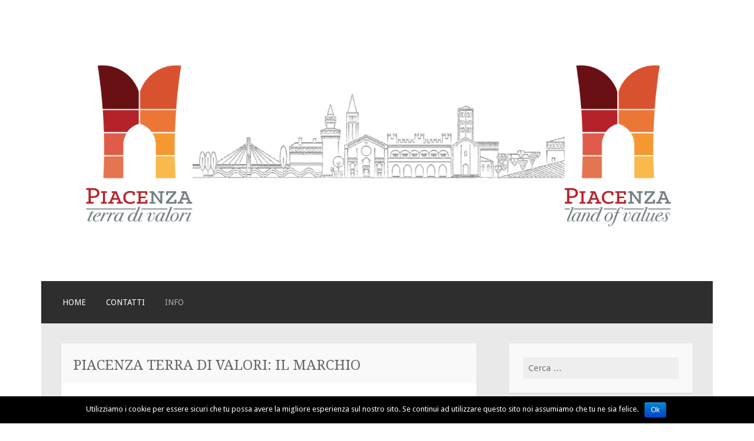

--- FILE ---
content_type: text/html; charset=UTF-8
request_url: http://www.piacenzaterradivalori.com/exponiti/
body_size: 8332
content:
<!DOCTYPE html>
<html lang="it-IT" prefix="og: http://ogp.me/ns# fb: http://ogp.me/ns/fb#">
<head>
<meta charset="UTF-8">
<meta name="viewport" content="width=device-width">
<link rel="profile" href="http://gmpg.org/xfn/11">
<link rel="pingback" href="http://www.piacenzaterradivalori.com/xmlrpc.php">

<title>PIACENZA TERRA DI VALORI: IL MARCHIO - Piacenza Terra di Valori</title>

<!-- This site is optimized with the Yoast SEO plugin v4.3 - https://yoast.com/wordpress/plugins/seo/ -->
<link rel="canonical" href="http://www.piacenzaterradivalori.com/exponiti/" />
<meta property="og:locale" content="it_IT" />
<meta property="og:type" content="article" />
<meta property="og:title" content="PIACENZA TERRA DI VALORI: IL MARCHIO - Piacenza Terra di Valori" />
<meta property="og:description" content="Utilizzano il marchio: PASTICERIA FALICETTO via IV Novembre, Piacenza LA MARGHERITA VINI via San Marco, Bacedasco Basso Vernasca PIACENZA EXPO via Tirotti, Le Mose GELATERIA MIL SABORES via Da Vinci, Pontenure AZIENDA CHINOSI FRANCESCO viale Risorgimento, Groppallo GELATERIA DEL DUOMO piazza Duomo, Piacenza BIOFILIA Cà d&#8217;Adamo, Sariano CASCINA MOFFELONA Località Moffelona. Strada Provinciale, 11 TENUTA &hellip;" />
<meta property="og:url" content="http://www.piacenzaterradivalori.com/exponiti/" />
<meta property="og:site_name" content="Piacenza Terra di Valori" />
<meta property="article:publisher" content="https://www.facebook.com/BrandingPiacenza" />
<meta property="fb:admins" content="673073982" />
<meta name="twitter:card" content="summary_large_image" />
<meta name="twitter:description" content="Utilizzano il marchio: PASTICERIA FALICETTO via IV Novembre, Piacenza LA MARGHERITA VINI via San Marco, Bacedasco Basso Vernasca PIACENZA EXPO via Tirotti, Le Mose GELATERIA MIL SABORES via Da Vinci, Pontenure AZIENDA CHINOSI FRANCESCO viale Risorgimento, Groppallo GELATERIA DEL DUOMO piazza Duomo, Piacenza BIOFILIA Cà d&#8217;Adamo, Sariano CASCINA MOFFELONA Località Moffelona. Strada Provinciale, 11 TENUTA [&hellip;]" />
<meta name="twitter:title" content="PIACENZA TERRA DI VALORI: IL MARCHIO - Piacenza Terra di Valori" />
<meta name="twitter:site" content="@Branding_Pc" />
<meta name="twitter:creator" content="@Branding_Pc" />
<!-- / Yoast SEO plugin. -->

<link rel='dns-prefetch' href='//s0.wp.com' />
<link rel='dns-prefetch' href='//fonts.googleapis.com' />
<link rel='dns-prefetch' href='//s.w.org' />
<link rel="alternate" type="application/rss+xml" title="Piacenza Terra di Valori &raquo; Feed" href="http://www.piacenzaterradivalori.com/feed/" />
<link rel="alternate" type="application/rss+xml" title="Piacenza Terra di Valori &raquo; Feed dei commenti" href="http://www.piacenzaterradivalori.com/comments/feed/" />
<link rel="alternate" type="text/calendar" title="Piacenza Terra di Valori &raquo; iCal Feed" href="http://www.piacenzaterradivalori.com/events/?ical=1" />
		<script type="text/javascript">
			window._wpemojiSettings = {"baseUrl":"https:\/\/s.w.org\/images\/core\/emoji\/2.2.1\/72x72\/","ext":".png","svgUrl":"https:\/\/s.w.org\/images\/core\/emoji\/2.2.1\/svg\/","svgExt":".svg","source":{"concatemoji":"http:\/\/www.piacenzaterradivalori.com\/wp-includes\/js\/wp-emoji-release.min.js?ver=4.7.29"}};
			!function(t,a,e){var r,n,i,o=a.createElement("canvas"),l=o.getContext&&o.getContext("2d");function c(t){var e=a.createElement("script");e.src=t,e.defer=e.type="text/javascript",a.getElementsByTagName("head")[0].appendChild(e)}for(i=Array("flag","emoji4"),e.supports={everything:!0,everythingExceptFlag:!0},n=0;n<i.length;n++)e.supports[i[n]]=function(t){var e,a=String.fromCharCode;if(!l||!l.fillText)return!1;switch(l.clearRect(0,0,o.width,o.height),l.textBaseline="top",l.font="600 32px Arial",t){case"flag":return(l.fillText(a(55356,56826,55356,56819),0,0),o.toDataURL().length<3e3)?!1:(l.clearRect(0,0,o.width,o.height),l.fillText(a(55356,57331,65039,8205,55356,57096),0,0),e=o.toDataURL(),l.clearRect(0,0,o.width,o.height),l.fillText(a(55356,57331,55356,57096),0,0),e!==o.toDataURL());case"emoji4":return l.fillText(a(55357,56425,55356,57341,8205,55357,56507),0,0),e=o.toDataURL(),l.clearRect(0,0,o.width,o.height),l.fillText(a(55357,56425,55356,57341,55357,56507),0,0),e!==o.toDataURL()}return!1}(i[n]),e.supports.everything=e.supports.everything&&e.supports[i[n]],"flag"!==i[n]&&(e.supports.everythingExceptFlag=e.supports.everythingExceptFlag&&e.supports[i[n]]);e.supports.everythingExceptFlag=e.supports.everythingExceptFlag&&!e.supports.flag,e.DOMReady=!1,e.readyCallback=function(){e.DOMReady=!0},e.supports.everything||(r=function(){e.readyCallback()},a.addEventListener?(a.addEventListener("DOMContentLoaded",r,!1),t.addEventListener("load",r,!1)):(t.attachEvent("onload",r),a.attachEvent("onreadystatechange",function(){"complete"===a.readyState&&e.readyCallback()})),(r=e.source||{}).concatemoji?c(r.concatemoji):r.wpemoji&&r.twemoji&&(c(r.twemoji),c(r.wpemoji)))}(window,document,window._wpemojiSettings);
		</script>
		<style type="text/css">
img.wp-smiley,
img.emoji {
	display: inline !important;
	border: none !important;
	box-shadow: none !important;
	height: 1em !important;
	width: 1em !important;
	margin: 0 .07em !important;
	vertical-align: -0.1em !important;
	background: none !important;
	padding: 0 !important;
}
</style>
<link rel='stylesheet' id='mailchimpSF_main_css-css'  href='http://www.piacenzaterradivalori.com/?mcsf_action=main_css&#038;ver=4.7.29' type='text/css' media='all' />
<!--[if IE]>
<link rel='stylesheet' id='mailchimpSF_ie_css-css'  href='http://www.piacenzaterradivalori.com/wp-content/plugins/mailchimp/css/ie.css?ver=4.7.29' type='text/css' media='all' />
<![endif]-->
<link rel='stylesheet' id='font-awesome-css'  href='http://www.piacenzaterradivalori.com/wp-content/plugins/the-social-links/assets/css/font-awesome.min.css?ver=4.7.29' type='text/css' media='all' />
<link rel='stylesheet' id='the-social-links-style-css'  href='http://www.piacenzaterradivalori.com/wp-content/plugins/the-social-links/assets/css/style.css?ver=4.7.29' type='text/css' media='all' />
<link rel='stylesheet' id='cookie-notice-front-css'  href='http://www.piacenzaterradivalori.com/wp-content/plugins/cookie-notice/css/front.css?ver=4.7.29' type='text/css' media='all' />
<link rel='stylesheet' id='motif-fonts-css'  href='https://fonts.googleapis.com/css?family=Droid+Serif%3A400%2C400italic%2C700%2C700italic%7CDroid+Sans%3A400%2C700&#038;subset=latin' type='text/css' media='all' />
<link rel='stylesheet' id='genericons-css'  href='http://www.piacenzaterradivalori.com/wp-content/plugins/jetpack/_inc/genericons/genericons/genericons.css?ver=3.1' type='text/css' media='all' />
<link rel='stylesheet' id='motif-style-css'  href='http://www.piacenzaterradivalori.com/wp-content/themes/motif/style.css?ver=4.7.29' type='text/css' media='all' />
<link rel='stylesheet' id='dashicons-css'  href='http://www.piacenzaterradivalori.com/wp-includes/css/dashicons.min.css?ver=4.7.29' type='text/css' media='all' />
<link rel='stylesheet' id='thickbox-css'  href='http://www.piacenzaterradivalori.com/wp-includes/js/thickbox/thickbox.css?ver=4.7.29' type='text/css' media='all' />
<link rel='stylesheet' id='social-logos-css'  href='http://www.piacenzaterradivalori.com/wp-content/plugins/jetpack/_inc/social-logos/social-logos.min.css?ver=1' type='text/css' media='all' />
<link rel='stylesheet' id='jetpack_css-css'  href='http://www.piacenzaterradivalori.com/wp-content/plugins/jetpack/css/jetpack.css?ver=4.6.3' type='text/css' media='all' />
<script type='text/javascript' src='http://www.piacenzaterradivalori.com/wp-includes/js/jquery/jquery.js?ver=1.12.4'></script>
<script type='text/javascript' src='http://www.piacenzaterradivalori.com/wp-includes/js/jquery/jquery-migrate.min.js?ver=1.4.1'></script>
<script type='text/javascript'>
/* <![CDATA[ */
var cnArgs = {"ajaxurl":"http:\/\/www.piacenzaterradivalori.com\/wp-admin\/admin-ajax.php","hideEffect":"fade","onScroll":"","onScrollOffset":"100","cookieName":"cookie_notice_accepted","cookieValue":"TRUE","cookieTime":"2592000","cookiePath":"\/","cookieDomain":""};
/* ]]> */
</script>
<script type='text/javascript' src='http://www.piacenzaterradivalori.com/wp-content/plugins/cookie-notice/js/front.js?ver=1.2.38'></script>
        <script type="text/javascript">
        var ajaxurl = 'http://www.piacenzaterradivalori.com/wp-admin/admin-ajax.php';
        </script>
        <link rel='https://api.w.org/' href='http://www.piacenzaterradivalori.com/wp-json/' />
<link rel="EditURI" type="application/rsd+xml" title="RSD" href="http://www.piacenzaterradivalori.com/xmlrpc.php?rsd" />
<link rel="wlwmanifest" type="application/wlwmanifest+xml" href="http://www.piacenzaterradivalori.com/wp-includes/wlwmanifest.xml" /> 
<meta name="generator" content="WordPress 4.7.29" />
<link rel='shortlink' href='http://wp.me/P6kk9O-6E' />
<link rel="alternate" type="application/json+oembed" href="http://www.piacenzaterradivalori.com/wp-json/oembed/1.0/embed?url=http%3A%2F%2Fwww.piacenzaterradivalori.com%2Fexponiti%2F" />
<link rel="alternate" type="text/xml+oembed" href="http://www.piacenzaterradivalori.com/wp-json/oembed/1.0/embed?url=http%3A%2F%2Fwww.piacenzaterradivalori.com%2Fexponiti%2F&#038;format=xml" />

        <script type="text/javascript">
            function showGallerySatellite(id) {
                var data = {
                        action: 'gallery_display',
                        slideshow: id,
                        postID: 412                };
                jQuery.post(ajaxurl, data, function(response) {
                        jQuery('.satl-gal-titles .current').removeClass('current');
                        jQuery('.gal'+id).addClass('current');
                        jQuery('.galleries-satl-wrap').html(response);
//                        initslideshow();
                });        
            }
            function showSoloSatellite(id,unique) {
                var data = {
                        action: 'gallery_display',
                        slideshow: id
                };
                jQuery.post(ajaxurl, data, function(response) {
                        jQuery('#splash-satl-wrap-'+unique).html(response);
                });        
            }
        </script>
        
<link rel='dns-prefetch' href='//v0.wordpress.com'>
<style type='text/css'>img#wpstats{display:none}</style>	<style type="text/css" id="motif-header-css">
					.site-title,
			.site-description {
				clip: rect(1px, 1px, 1px, 1px);
				position: absolute;
			}
			</style>
	<style type="text/css" id="custom-background-css">
body.custom-background { background-color: #ffffff; }
</style>
<link rel="icon" href="http://www.piacenzaterradivalori.com/wp-content/uploads/2015/06/LOGO-FINALE-55794c2bv1_site_icon-32x32.png" sizes="32x32" />
<link rel="icon" href="http://www.piacenzaterradivalori.com/wp-content/uploads/2015/06/LOGO-FINALE-55794c2bv1_site_icon-256x256.png" sizes="192x192" />
<link rel="apple-touch-icon-precomposed" href="http://www.piacenzaterradivalori.com/wp-content/uploads/2015/06/LOGO-FINALE-55794c2bv1_site_icon-256x256.png" />
<meta name="msapplication-TileImage" content="http://www.piacenzaterradivalori.com/wp-content/uploads/2015/06/LOGO-FINALE-55794c2bv1_site_icon.png" />
</head>

<body class="page-template-default page page-id-412 custom-background tribe-no-js not-multi-author">
<div id="page" class="hfeed site">
		<header id="masthead" class="site-header" role="banner">

		<div class="site-branding">
						<div class="site-image">
				<a href="http://www.piacenzaterradivalori.com/" title="Piacenza Terra di Valori" rel="home" class="header-image-link">
					<img src="http://www.piacenzaterradivalori.com/wp-content/uploads/2015/06/cropped-CoverSKYLINE.png" width="1332" height="458" alt="" />
				</a>
			</div><!-- .header-image -->
			
			
			<h1 class="site-title"><a href="http://www.piacenzaterradivalori.com/" title="Piacenza Terra di Valori" rel="home">Piacenza Terra di Valori</a></h1>

					</div><!-- .site-branding -->

		<nav id="site-navigation" class="main-navigation" role="navigation">
			<h1 class="menu-toggle">Menu</h1>
			<div class="screen-reader-text skip-link"><a href="#content" title="Vai al contenuto">Vai al contenuto</a></div>

			<div class="menu-menu-1-container"><ul id="menu-menu-1" class="menu"><li id="menu-item-1037" class="menu-item menu-item-type-post_type menu-item-object-page menu-item-home menu-item-1037"><a href="http://www.piacenzaterradivalori.com/">Home</a></li>
<li id="menu-item-844" class="menu-item menu-item-type-post_type menu-item-object-page menu-item-844"><a href="http://www.piacenzaterradivalori.com/your-expo/">CONTATTI</a></li>
<li id="menu-item-417" class="menu-item menu-item-type-post_type menu-item-object-page current-menu-item page_item page-item-412 current_page_item menu-item-417"><a href="http://www.piacenzaterradivalori.com/exponiti/">INFO</a></li>
</ul></div>		</nav><!-- #site-navigation -->
	</header><!-- #masthead -->

	<div id="content" class="site-content">

	<div id="primary" class="content-area">
		<main id="main" class="site-main" role="main">

			
				
<article id="post-412" class="post-412 page type-page status-publish hentry">
	<header class="entry-header">
		<h1 class="entry-title">PIACENZA TERRA DI VALORI: IL MARCHIO</h1>
	</header><!-- .entry-header -->

	
	<div class="entry-content">
		<p>Utilizzano il marchio:</p>
<p><a href="https://www.falicetto.it/"><strong>PASTICERIA FALICETTO</strong></a></p>
<p>via IV Novembre, Piacenza</p>
<p><a href="http://lamargheritavini.it/"><strong>LA MARGHERITA VINI</strong></a></p>
<p>via San Marco, Bacedasco Basso Vernasca</p>
<p><a href="https://www.piacenzaexpo.it/"><strong>PIACENZA EXPO</strong></a></p>
<p>via Tirotti, Le Mose</p>
<p><a href="http://milsabores.it/"><strong>GELATERIA MIL SABORES</strong></a></p>
<p>via Da Vinci, Pontenure</p>
<p><a href="http://agricolachinosi.it/"><strong>AZIENDA CHINOSI FRANCESCO</strong></a></p>
<p>viale Risorgimento, Groppallo</p>
<p><a href="https://www.campagnamica.it/la-nostra-rete/ristorante/gelateria-del-duomo/"><strong>GELATERIA DEL DUOMO</strong></a></p>
<p>piazza Duomo, Piacenza</p>
<p><strong>BIOFILIA</strong></p>
<p>Cà d&#8217;Adamo, Sariano</p>
<p><a href="https://www.moffelona.it/"><strong>CASCINA MOFFELONA</strong></a></p>
<p>Località Moffelona. Strada Provinciale, 11</p>
<p><a href="https://www.tenutacasteldardo.it/"><strong>TENUTA CASTELDARDO</strong></a></p>
<p>Strada Comunale Boceto Inferiore, Besenzone</p>
<p><a href="http://www.poderecittadella.it/"><strong>PODERE CITTADELLA</strong></a></p>
<p>via Roma, Villanova</p>
<p><a href="https://www.allevamentocamatta.com/"><strong>ALLEVAMENTO CAMATTA</strong></a></p>
<p>Casa Matta, Momeliano (Gazzola)</p>
<p><a href="http://www.mossi1558.com"><strong>CANTINA MOSSI 1558</strong></a></p>
<p>Località Albareto, Ziano Piacentino</p>
<p><a href="https://www.casabenna.it/"><strong>CASA BENNA </strong></a></p>
<p>Località Casa Benna, Castell&#8217;Arquato</p>
<p><a href="https://www.vinimarengoni.com/"><strong>AZIENDA AGRICOLA MARENGONI</strong></a></p>
<p>Località Casa Bianca, Ponte dell&#8217;Olio</p>
<p><a href="https://www.campagnamica.it/la-nostra-rete/fattorie/cascina-gandolfi/"><strong>CASCINA GANDOLFI</strong></a></p>
<p>Località Sforzesca, Castell&#8217;Arquato</p>
<p><a href="http://www.fratellipiacentini.it/"><strong>AZIENDA VINICOLA FRATELLI PIACENTINI</strong></a></p>
<p>Strada Vecchia, Ziano</p>
<p><a href="http://apap.anw-web.com/"><strong>ASSOCIAZIONE PROVINCIALE APICOLTORI PIACENTINI</strong></a></p>
<p>via Colombo, 35 (palazzo Agricoltura) Piacenza</p>
<p><strong><a href="https://www.alpacadimarano.com/">ALPACA DI MARANO</a></strong></p>
<p>Località Marano Sopra, Ziano Piacentino</p>
<p><strong><a href="https://www.campagnamica.it/la-nostra-rete/fattorie/mulino-di-bisi-azienda-agricola-s-s/">MULINO DI BISI</a></strong></p>
<p>via Donizetti, Rottofreno</p>
<p><strong><a href="https://www.campagnamica.it/la-nostra-rete/fattorie/azienda-agricola-molino-fuoco/">MOLINO FUOCO</a></strong></p>
<p>Mulino Del Fuoco, Podenzano</p>
<p><strong><a href="http://www.poderepaganini.it/#/">PODERE PAGANINI</a></strong></p>
<p>Località Tradoni di Travo</p>
<p><span style="color: #ff0000;"><strong><a style="color: #ff0000;" href="https://www.piacenzatravel.com/consorzio">CONSORZIO &#8220;PROMO PIACENZA EMILIA&#8221;</a></strong></span></p>
<p>strada Bobbiese (sede Confcommercio), Piacenza</p>
<p><span style="color: #ff0000;"><a style="color: #ff0000;" href="https://www.campagnamica.it/la-nostra-rete/fattorie/societa-agricola-gusto-puro/">&#8220;<strong>GUSTO PURO&#8221;</strong></a></span></p>
<p>Strada Comunale del Bosco, Fiorenzuola</p>
<div class="sharedaddy sd-sharing-enabled"><div class="robots-nocontent sd-block sd-social sd-social-icon sd-sharing"><h3 class="sd-title">Condividi:</h3><div class="sd-content"><ul><li class="share-facebook"><a rel="nofollow" data-shared="sharing-facebook-412" class="share-facebook sd-button share-icon no-text" href="http://www.piacenzaterradivalori.com/exponiti/?share=facebook" target="_blank" title="Fai clic per condividere su Facebook"><span></span><span class="sharing-screen-reader-text">Fai clic per condividere su Facebook (Si apre in una nuova finestra)</span></a></li><li class="share-twitter"><a rel="nofollow" data-shared="sharing-twitter-412" class="share-twitter sd-button share-icon no-text" href="http://www.piacenzaterradivalori.com/exponiti/?share=twitter" target="_blank" title="Fai clic qui per condividere su Twitter"><span></span><span class="sharing-screen-reader-text">Fai clic qui per condividere su Twitter (Si apre in una nuova finestra)</span></a></li><li class="share-tumblr"><a rel="nofollow" data-shared="" class="share-tumblr sd-button share-icon no-text" href="http://www.piacenzaterradivalori.com/exponiti/?share=tumblr" target="_blank" title="Fai clic qui per condividere su Tumblr"><span></span><span class="sharing-screen-reader-text">Fai clic qui per condividere su Tumblr (Si apre in una nuova finestra)</span></a></li><li class="share-google-plus-1"><a rel="nofollow" data-shared="sharing-google-412" class="share-google-plus-1 sd-button share-icon no-text" href="http://www.piacenzaterradivalori.com/exponiti/?share=google-plus-1" target="_blank" title="Fai clic qui per condividere su Google+"><span></span><span class="sharing-screen-reader-text">Fai clic qui per condividere su Google+ (Si apre in una nuova finestra)</span></a></li><li class="share-linkedin"><a rel="nofollow" data-shared="sharing-linkedin-412" class="share-linkedin sd-button share-icon no-text" href="http://www.piacenzaterradivalori.com/exponiti/?share=linkedin" target="_blank" title="Fai clic qui per condividere su LinkedIn"><span></span><span class="sharing-screen-reader-text">Fai clic qui per condividere su LinkedIn (Si apre in una nuova finestra)</span></a></li><li class="share-email"><a rel="nofollow" data-shared="" class="share-email sd-button share-icon no-text" href="http://www.piacenzaterradivalori.com/exponiti/?share=email" target="_blank" title="Fai clic qui per inviare l'articolo via mail ad un amico"><span></span><span class="sharing-screen-reader-text">Fai clic qui per inviare l'articolo via mail ad un amico (Si apre in una nuova finestra)</span></a></li><li class="share-print"><a rel="nofollow" data-shared="" class="share-print sd-button share-icon no-text" href="http://www.piacenzaterradivalori.com/exponiti/#print" target="_blank" title="Fai clic qui per stampare"><span></span><span class="sharing-screen-reader-text">Fai clic qui per stampare (Si apre in una nuova finestra)</span></a></li><li class="share-end"></li></ul></div></div></div>			</div><!-- .entry-content -->
	</article><!-- #post-## -->

				
			
		</main><!-- #main -->
	</div><!-- #primary -->

<div id="secondary" class="widget-area sidebar-widget-area" role="complementary">
		<aside id="search-2" class="widget widget_search"><form role="search" method="get" class="search-form" action="http://www.piacenzaterradivalori.com/">
				<label>
					<span class="screen-reader-text">Ricerca per:</span>
					<input type="search" class="search-field" placeholder="Cerca &hellip;" value="" name="s" />
				</label>
				<input type="submit" class="search-submit" value="Cerca" />
			</form></aside><aside id="image-3" class="widget widget_image"><h1 class="widget-title">Seguici su Facebook Branding Piacenza</h1><div class="jetpack-image-container"><a target="_blank" href="https://www.facebook.com/BrandingPiacenza"><img src="http://www.piacenzaterradivalori.com/wp-content/uploads/2015/06/dsddsds.jpg" class="aligncenter" width="5000" height="2800" /></a></div>
</aside><aside id="image-5" class="widget widget_image"><h1 class="widget-title">Seguici su Instagram coldirettipiacenza</h1><div class="jetpack-image-container"><a target="_blank" href="https://www.instagram.com/coldirettipiacenza/"><img src="http://www.gp-retepiace.it/images/gallery/ist_partner04.jpg" class="alignnone" width="300" height="300" /></a></div>
</aside></div><!-- #secondary -->

	</div><!-- #content -->

	
<div id="tertiary" class="widget-area footer-widget-area" role="complementary">
	
		<div class="second footer-widgets">
		<aside id="text-11" class="widget widget_text">			<div class="textwidget"> </div>
		</aside>	</div><!-- .second -->
	
		<div class="third footer-widgets">
		<aside id="text-10" class="widget widget_text"><h1 class="widget-title">Coldiretti Piacenza</h1>			<div class="textwidget"><p>web: piacenza.coldiretti.it</p>
<p>mail: relazioniesterne.pc@coldiretti.it</p>
</div>
		</aside>	</div><!-- .third -->
	</div><!-- #tertiary -->

	<footer id="colophon" class="site-footer">

		
		<div class="site-info"  role="contentinfo">
						<a href="http://wordpress.org/" title="Una piattaforma semantica di editoria personale" rel="generator">Funziona grazie a WordPress</a>
			<span class="sep"> | </span>
			Tema: Motif di <a href="http://wordpress.com/themes/motif/" rel="designer">WordPress.com</a>.		</div><!-- .site-info -->

	</footer><!-- #colophon -->
</div><!-- #page -->

		<script>
		( function ( body ) {
			'use strict';
			body.className = body.className.replace( /\btribe-no-js\b/, 'tribe-js' );
		} )( document.body );
		</script>
		<script type='text/javascript'> /* <![CDATA[ */var tribe_l10n_datatables = {"aria":{"sort_ascending":": activate to sort column ascending","sort_descending":": activate to sort column descending"},"length_menu":"Show _MENU_ entries","empty_table":"No data available in table","info":"Showing _START_ to _END_ of _TOTAL_ entries","info_empty":"Showing 0 to 0 of 0 entries","info_filtered":"(filtered from _MAX_ total entries)","zero_records":"No matching records found","search":"Search:","pagination":{"all":"All","next":"Prossimo","previous":"Previous"},"select":{"rows":{"0":"","_":": Selected %d rows","1":": Selected 1 row"}},"datepicker":{"dayNames":["domenica","luned\u00ec","marted\u00ec","mercoled\u00ec","gioved\u00ec","venerd\u00ec","sabato"],"dayNamesShort":["dom","lun","mar","mer","gio","ven","sab"],"dayNamesMin":["D","L","M","M","G","V","S"],"monthNames":["gennaio","febbraio","marzo","aprile","maggio","giugno","luglio","agosto","settembre","ottobre","novembre","dicembre"],"monthNamesShort":["gennaio","febbraio","marzo","aprile","maggio","giugno","luglio","agosto","settembre","ottobre","novembre","dicembre"],"nextText":"Successivo","prevText":"Precedente","currentText":"Oggi","closeText":"Fatto"}};/* ]]> */ </script>
	<script type="text/javascript">
		window.WPCOM_sharing_counts = {"http:\/\/www.piacenzaterradivalori.com\/exponiti\/":412};
	</script>
	<div id="sharing_email" style="display: none;">
		<form action="/exponiti/" method="post">
			<label for="target_email">Invia a indirizzo e-mail</label>
			<input type="email" name="target_email" id="target_email" value="" />

			
				<label for="source_name">Il tuo nome</label>
				<input type="text" name="source_name" id="source_name" value="" />

				<label for="source_email">Il tuo indirizzo e-mail</label>
				<input type="email" name="source_email" id="source_email" value="" />

						<input type="text" id="jetpack-source_f_name" name="source_f_name" class="input" value="" size="25" autocomplete="off" />
			<script>jQuery( document ).ready( function(){ document.getElementById('jetpack-source_f_name').value = '' });</script>
			
			<img style="float: right; display: none" class="loading" src="http://www.piacenzaterradivalori.com/wp-content/plugins/jetpack/modules/sharedaddy/images/loading.gif" alt="loading" width="16" height="16" />
			<input type="submit" value="Invia e-mail" class="sharing_send" />
			<a rel="nofollow" href="#cancel" class="sharing_cancel">Annulla</a>

			<div class="errors errors-1" style="display: none;">
				L'articolo non è stato pubblicato, controlla gli indirizzi e-mail!			</div>

			<div class="errors errors-2" style="display: none;">
				Verifica dell'e-mail non riuscita. Riprova.			</div>

			<div class="errors errors-3" style="display: none;">
				Ci dispiace, il tuo blog non consente di condividere articoli tramite e-mail.			</div>
		</form>
	</div>
<script type='text/javascript' src='http://www.piacenzaterradivalori.com/wp-includes/js/jquery/ui/core.min.js?ver=1.11.4'></script>
<script type='text/javascript' src='http://www.piacenzaterradivalori.com/wp-includes/js/jquery/ui/widget.min.js?ver=1.11.4'></script>
<script type='text/javascript' src='http://www.piacenzaterradivalori.com/wp-includes/js/jquery/ui/mouse.min.js?ver=1.11.4'></script>
<script type='text/javascript' src='http://www.piacenzaterradivalori.com/wp-includes/js/jquery/ui/sortable.min.js?ver=1.11.4'></script>
<script type='text/javascript' src='https://s0.wp.com/wp-content/js/devicepx-jetpack.js?ver=202605'></script>
<script type='text/javascript' src='http://www.piacenzaterradivalori.com/wp-content/themes/motif/js/navigation.js?ver=20130922'></script>
<script type='text/javascript' src='http://www.piacenzaterradivalori.com/wp-content/themes/motif/js/skip-link-focus-fix.js?ver=20130922'></script>
<script type='text/javascript'>
/* <![CDATA[ */
var thickboxL10n = {"next":"Succ. \u00bb","prev":"\u00ab Prec.","image":"Immagine","of":"di","close":"Chiudi","noiframes":"Questa funzionalit\u00e0 richiede il frame in linea. Hai gli iframe disabilitati o il browser non li supporta.","loadingAnimation":"http:\/\/www.piacenzaterradivalori.com\/wp-includes\/js\/thickbox\/loadingAnimation.gif"};
/* ]]> */
</script>
<script type='text/javascript' src='http://www.piacenzaterradivalori.com/wp-includes/js/thickbox/thickbox.js?ver=3.1-20121105'></script>
<script type='text/javascript' src='http://www.piacenzaterradivalori.com/wp-includes/js/wp-embed.min.js?ver=4.7.29'></script>
<script type='text/javascript'>
/* <![CDATA[ */
var sharing_js_options = {"lang":"en","counts":"1"};
/* ]]> */
</script>
<script type='text/javascript' src='http://www.piacenzaterradivalori.com/wp-content/plugins/jetpack/modules/sharedaddy/sharing.js?ver=4.6.3'></script>
<script type='text/javascript'>
var windowOpen;
			jQuery( document.body ).on( 'click', 'a.share-facebook', function() {
				// If there's another sharing window open, close it.
				if ( 'undefined' !== typeof windowOpen ) {
					windowOpen.close();
				}
				windowOpen = window.open( jQuery( this ).attr( 'href' ), 'wpcomfacebook', 'menubar=1,resizable=1,width=600,height=400' );
				return false;
			});
var windowOpen;
			jQuery( document.body ).on( 'click', 'a.share-twitter', function() {
				// If there's another sharing window open, close it.
				if ( 'undefined' !== typeof windowOpen ) {
					windowOpen.close();
				}
				windowOpen = window.open( jQuery( this ).attr( 'href' ), 'wpcomtwitter', 'menubar=1,resizable=1,width=600,height=350' );
				return false;
			});
var windowOpen;
			jQuery( document.body ).on( 'click', 'a.share-tumblr', function() {
				// If there's another sharing window open, close it.
				if ( 'undefined' !== typeof windowOpen ) {
					windowOpen.close();
				}
				windowOpen = window.open( jQuery( this ).attr( 'href' ), 'wpcomtumblr', 'menubar=1,resizable=1,width=450,height=450' );
				return false;
			});
var windowOpen;
			jQuery( document.body ).on( 'click', 'a.share-google-plus-1', function() {
				// If there's another sharing window open, close it.
				if ( 'undefined' !== typeof windowOpen ) {
					windowOpen.close();
				}
				windowOpen = window.open( jQuery( this ).attr( 'href' ), 'wpcomgoogle-plus-1', 'menubar=1,resizable=1,width=480,height=550' );
				return false;
			});
var windowOpen;
			jQuery( document.body ).on( 'click', 'a.share-linkedin', function() {
				// If there's another sharing window open, close it.
				if ( 'undefined' !== typeof windowOpen ) {
					windowOpen.close();
				}
				windowOpen = window.open( jQuery( this ).attr( 'href' ), 'wpcomlinkedin', 'menubar=1,resizable=1,width=580,height=450' );
				return false;
			});
</script>
<script type="text/css" id="tmpl-tribe_customizer_css">.tribe-events-list .tribe-events-loop .tribe-event-featured,
				.tribe-events-list #tribe-events-day.tribe-events-loop .tribe-event-featured,
				.type-tribe_events.tribe-events-photo-event.tribe-event-featured .tribe-events-photo-event-wrap,
				.type-tribe_events.tribe-events-photo-event.tribe-event-featured .tribe-events-photo-event-wrap:hover {
					background-color: #0ea0d7;
				}

				#tribe-events-content table.tribe-events-calendar .type-tribe_events.tribe-event-featured {
					background-color: #0ea0d7;
				}

				.tribe-events-list-widget .tribe-event-featured,
				.tribe-events-venue-widget .tribe-event-featured,
				.tribe-mini-calendar-list-wrapper .tribe-event-featured,
				.tribe-events-adv-list-widget .tribe-event-featured .tribe-mini-calendar-event {
					background-color: #0ea0d7;
				}

				.tribe-grid-body .tribe-event-featured.tribe-events-week-hourly-single {
					background-color: rgba(14,160,215, .7 );
					border-color: #0ea0d7;
				}

				.tribe-grid-body .tribe-event-featured.tribe-events-week-hourly-single:hover {
					background-color: #0ea0d7;
				}</script><style type="text/css" id="tribe_customizer_css">.tribe-events-list .tribe-events-loop .tribe-event-featured,
				.tribe-events-list #tribe-events-day.tribe-events-loop .tribe-event-featured,
				.type-tribe_events.tribe-events-photo-event.tribe-event-featured .tribe-events-photo-event-wrap,
				.type-tribe_events.tribe-events-photo-event.tribe-event-featured .tribe-events-photo-event-wrap:hover {
					background-color: #0ea0d7;
				}

				#tribe-events-content table.tribe-events-calendar .type-tribe_events.tribe-event-featured {
					background-color: #0ea0d7;
				}

				.tribe-events-list-widget .tribe-event-featured,
				.tribe-events-venue-widget .tribe-event-featured,
				.tribe-mini-calendar-list-wrapper .tribe-event-featured,
				.tribe-events-adv-list-widget .tribe-event-featured .tribe-mini-calendar-event {
					background-color: #0ea0d7;
				}

				.tribe-grid-body .tribe-event-featured.tribe-events-week-hourly-single {
					background-color: rgba(14,160,215, .7 );
					border-color: #0ea0d7;
				}

				.tribe-grid-body .tribe-event-featured.tribe-events-week-hourly-single:hover {
					background-color: #0ea0d7;
				}</style><script type='text/javascript' src='https://stats.wp.com/e-202605.js' async defer></script>
<script type='text/javascript'>
	_stq = window._stq || [];
	_stq.push([ 'view', {v:'ext',j:'1:4.6.3',blog:'93502064',post:'412',tz:'1',srv:'www.piacenzaterradivalori.com'} ]);
	_stq.push([ 'clickTrackerInit', '93502064', '412' ]);
</script>

			<div id="cookie-notice" role="banner" class="cn-bottom bootstrap" style="color: #fff; background-color: #000;"><div class="cookie-notice-container"><span id="cn-notice-text">Utilizziamo i cookie per essere sicuri che tu possa avere la migliore esperienza sul nostro sito. Se continui ad utilizzare questo sito noi assumiamo che tu ne sia felice.</span><a href="#" id="cn-accept-cookie" data-cookie-set="accept" class="cn-set-cookie button bootstrap">Ok</a>
				</div>
			</div>
</body>
</html>
